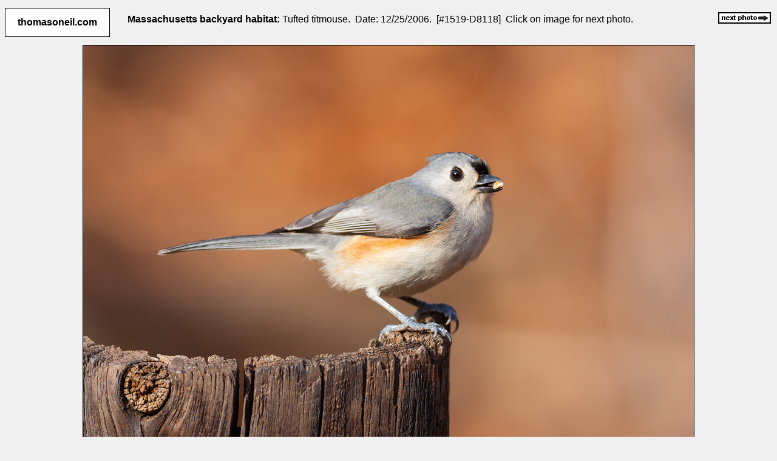

--- FILE ---
content_type: text/html; charset=UTF-8
request_url: https://www.thomasoneil.com/image.php?f=1519
body_size: 745
content:
<!DOCTYPE html>

<html>
<head>
  <title>Massachusetts backyard habitat - Photos on thomasoneil.com</title>
  <meta name="description" content="Sports and Wildlife photography by Tom O'Neil">
  <meta name="keywords" content="wildlife, birds, photography, Canon, travel, eagle, bison, bighorn, elk, penguin, puffin">
  <meta name="pinterest" content="nopin" />
  <link rel="stylesheet" href="style2.css">
  <meta http-equiv="refresh" content="1000" />
</head>

<body>
<div style='float: left; position: fixed; top: 13px; left: 8px; z-index: 32; color: black; background-color: white; font-weight: bold; font-size: 12pt; border: 1px solid #000000; padding: 14px 20px 14px 20px'><a href='https://www.thomasoneil.com/index.php?t=85793' style='text-decoration: none; color: black'>thomasoneil.com</a></div><table style='width: 100%'>  <tr>    <td style='padding: 6px 200px 6px 200px; font-size: 12pt; vertical-align: middle; height: 32px'><b>Massachusetts backyard habitat:</b> Tufted titmouse. &nbsp;Date: 12/25/2006.&nbsp; [#1519-D8118]&nbsp; Click on image for next photo.    </td>
  </tr>

<div style='float: right; position: fixed; top: 20px; right: 10px; z-index: 32; text-align: right'>
  <a href='image.php?f=1520'><img src='/nextphoto.gif'></a>
</div>

</table>
<br>
<table style="width: 100%">
  <tr>
    <td style='text-align: center'>
<a href=image.php?f=1520><img src=images/2006/l/D8118.jpg alt='Tufted titmouse.  Click for next photo.' style='max-width: 80%'></a>
<p style='font-size: 8pt; text-align: center'>[<a href='javascript:history.back()'>Previous Page</a>] 
[<a href=species2.php?n=102>More photos of this species</a>] 
<span style='font-size: 10pt; font-weight: bold'>[<a href=pages3.php?g=67>Massachusetts backyard habitat Menu</a>]</span> 
[<a href=image.php?f=1520>Next Photo</a>]</p> 
<p class='c8'><a href='../index.php'>Top Menu</a> | <a href='../state3.php?s=MA'>Destinations</a> | <a href='../ally.php?y=2006'>Years</a> | <a href='../species.php'>Species</a> |
<a href='../planes.php'>Aircraft, etc.</a> | <a href='blgy.php?yr=2026'>Blog</a> | <a href='../about.html'>Contact Info</a></p>
<p class='c8'>All photos &copy;1998 - 2026 by Thomas O'Neil</p>
<br>&nbsp;    <br>&nbsp;
    </td>
  </tr>
</table>

</body>
</html>
